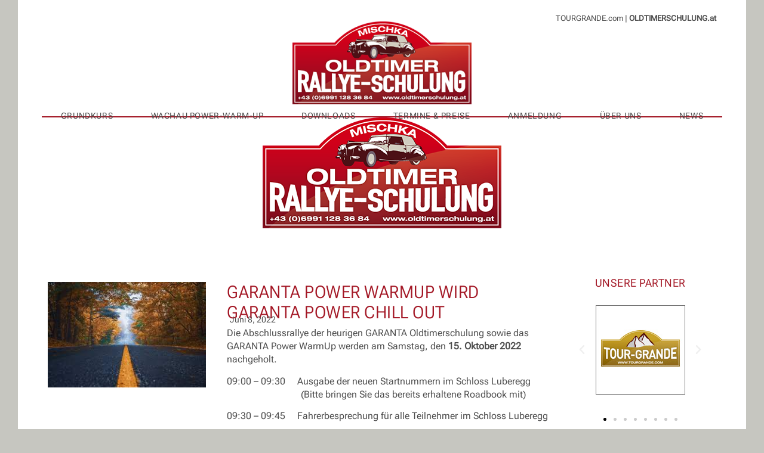

--- FILE ---
content_type: text/html; charset=UTF-8
request_url: https://www.oldtimerschulung.at/2022/06/08/garanta-power-warmup-wird-garanta-power-chill-out/
body_size: 54446
content:
<!doctype html>
<html lang="de">
<head>
	<meta charset="UTF-8">
	<meta name="viewport" content="width=device-width, initial-scale=1">
	<link rel="profile" href="https://gmpg.org/xfn/11">
	<title>GARANTA Power WarmUp wird GARANTA Power Chill Out &#8211; Oldtimerrallye Schulung</title>
<meta name='robots' content='max-image-preview:large' />
	<style>img:is([sizes="auto" i], [sizes^="auto," i]) { contain-intrinsic-size: 3000px 1500px }</style>
	<link rel="alternate" type="application/rss+xml" title="Oldtimerrallye Schulung &raquo; Feed" href="https://www.oldtimerschulung.at/feed/" />
<link rel="alternate" type="application/rss+xml" title="Oldtimerrallye Schulung &raquo; Kommentar-Feed" href="https://www.oldtimerschulung.at/comments/feed/" />
<script>
window._wpemojiSettings = {"baseUrl":"https:\/\/s.w.org\/images\/core\/emoji\/15.0.3\/72x72\/","ext":".png","svgUrl":"https:\/\/s.w.org\/images\/core\/emoji\/15.0.3\/svg\/","svgExt":".svg","source":{"concatemoji":"https:\/\/www.oldtimerschulung.at\/wp-includes\/js\/wp-emoji-release.min.js?ver=6.7.4"}};
/*! This file is auto-generated */
!function(i,n){var o,s,e;function c(e){try{var t={supportTests:e,timestamp:(new Date).valueOf()};sessionStorage.setItem(o,JSON.stringify(t))}catch(e){}}function p(e,t,n){e.clearRect(0,0,e.canvas.width,e.canvas.height),e.fillText(t,0,0);var t=new Uint32Array(e.getImageData(0,0,e.canvas.width,e.canvas.height).data),r=(e.clearRect(0,0,e.canvas.width,e.canvas.height),e.fillText(n,0,0),new Uint32Array(e.getImageData(0,0,e.canvas.width,e.canvas.height).data));return t.every(function(e,t){return e===r[t]})}function u(e,t,n){switch(t){case"flag":return n(e,"\ud83c\udff3\ufe0f\u200d\u26a7\ufe0f","\ud83c\udff3\ufe0f\u200b\u26a7\ufe0f")?!1:!n(e,"\ud83c\uddfa\ud83c\uddf3","\ud83c\uddfa\u200b\ud83c\uddf3")&&!n(e,"\ud83c\udff4\udb40\udc67\udb40\udc62\udb40\udc65\udb40\udc6e\udb40\udc67\udb40\udc7f","\ud83c\udff4\u200b\udb40\udc67\u200b\udb40\udc62\u200b\udb40\udc65\u200b\udb40\udc6e\u200b\udb40\udc67\u200b\udb40\udc7f");case"emoji":return!n(e,"\ud83d\udc26\u200d\u2b1b","\ud83d\udc26\u200b\u2b1b")}return!1}function f(e,t,n){var r="undefined"!=typeof WorkerGlobalScope&&self instanceof WorkerGlobalScope?new OffscreenCanvas(300,150):i.createElement("canvas"),a=r.getContext("2d",{willReadFrequently:!0}),o=(a.textBaseline="top",a.font="600 32px Arial",{});return e.forEach(function(e){o[e]=t(a,e,n)}),o}function t(e){var t=i.createElement("script");t.src=e,t.defer=!0,i.head.appendChild(t)}"undefined"!=typeof Promise&&(o="wpEmojiSettingsSupports",s=["flag","emoji"],n.supports={everything:!0,everythingExceptFlag:!0},e=new Promise(function(e){i.addEventListener("DOMContentLoaded",e,{once:!0})}),new Promise(function(t){var n=function(){try{var e=JSON.parse(sessionStorage.getItem(o));if("object"==typeof e&&"number"==typeof e.timestamp&&(new Date).valueOf()<e.timestamp+604800&&"object"==typeof e.supportTests)return e.supportTests}catch(e){}return null}();if(!n){if("undefined"!=typeof Worker&&"undefined"!=typeof OffscreenCanvas&&"undefined"!=typeof URL&&URL.createObjectURL&&"undefined"!=typeof Blob)try{var e="postMessage("+f.toString()+"("+[JSON.stringify(s),u.toString(),p.toString()].join(",")+"));",r=new Blob([e],{type:"text/javascript"}),a=new Worker(URL.createObjectURL(r),{name:"wpTestEmojiSupports"});return void(a.onmessage=function(e){c(n=e.data),a.terminate(),t(n)})}catch(e){}c(n=f(s,u,p))}t(n)}).then(function(e){for(var t in e)n.supports[t]=e[t],n.supports.everything=n.supports.everything&&n.supports[t],"flag"!==t&&(n.supports.everythingExceptFlag=n.supports.everythingExceptFlag&&n.supports[t]);n.supports.everythingExceptFlag=n.supports.everythingExceptFlag&&!n.supports.flag,n.DOMReady=!1,n.readyCallback=function(){n.DOMReady=!0}}).then(function(){return e}).then(function(){var e;n.supports.everything||(n.readyCallback(),(e=n.source||{}).concatemoji?t(e.concatemoji):e.wpemoji&&e.twemoji&&(t(e.twemoji),t(e.wpemoji)))}))}((window,document),window._wpemojiSettings);
</script>
<style id='wp-emoji-styles-inline-css'>

	img.wp-smiley, img.emoji {
		display: inline !important;
		border: none !important;
		box-shadow: none !important;
		height: 1em !important;
		width: 1em !important;
		margin: 0 0.07em !important;
		vertical-align: -0.1em !important;
		background: none !important;
		padding: 0 !important;
	}
</style>
<link rel='stylesheet' id='wp-block-library-css' href='https://www.oldtimerschulung.at/wp-includes/css/dist/block-library/style.min.css?ver=6.7.4' media='all' />
<style id='global-styles-inline-css'>
:root{--wp--preset--aspect-ratio--square: 1;--wp--preset--aspect-ratio--4-3: 4/3;--wp--preset--aspect-ratio--3-4: 3/4;--wp--preset--aspect-ratio--3-2: 3/2;--wp--preset--aspect-ratio--2-3: 2/3;--wp--preset--aspect-ratio--16-9: 16/9;--wp--preset--aspect-ratio--9-16: 9/16;--wp--preset--color--black: #000000;--wp--preset--color--cyan-bluish-gray: #abb8c3;--wp--preset--color--white: #ffffff;--wp--preset--color--pale-pink: #f78da7;--wp--preset--color--vivid-red: #cf2e2e;--wp--preset--color--luminous-vivid-orange: #ff6900;--wp--preset--color--luminous-vivid-amber: #fcb900;--wp--preset--color--light-green-cyan: #7bdcb5;--wp--preset--color--vivid-green-cyan: #00d084;--wp--preset--color--pale-cyan-blue: #8ed1fc;--wp--preset--color--vivid-cyan-blue: #0693e3;--wp--preset--color--vivid-purple: #9b51e0;--wp--preset--gradient--vivid-cyan-blue-to-vivid-purple: linear-gradient(135deg,rgba(6,147,227,1) 0%,rgb(155,81,224) 100%);--wp--preset--gradient--light-green-cyan-to-vivid-green-cyan: linear-gradient(135deg,rgb(122,220,180) 0%,rgb(0,208,130) 100%);--wp--preset--gradient--luminous-vivid-amber-to-luminous-vivid-orange: linear-gradient(135deg,rgba(252,185,0,1) 0%,rgba(255,105,0,1) 100%);--wp--preset--gradient--luminous-vivid-orange-to-vivid-red: linear-gradient(135deg,rgba(255,105,0,1) 0%,rgb(207,46,46) 100%);--wp--preset--gradient--very-light-gray-to-cyan-bluish-gray: linear-gradient(135deg,rgb(238,238,238) 0%,rgb(169,184,195) 100%);--wp--preset--gradient--cool-to-warm-spectrum: linear-gradient(135deg,rgb(74,234,220) 0%,rgb(151,120,209) 20%,rgb(207,42,186) 40%,rgb(238,44,130) 60%,rgb(251,105,98) 80%,rgb(254,248,76) 100%);--wp--preset--gradient--blush-light-purple: linear-gradient(135deg,rgb(255,206,236) 0%,rgb(152,150,240) 100%);--wp--preset--gradient--blush-bordeaux: linear-gradient(135deg,rgb(254,205,165) 0%,rgb(254,45,45) 50%,rgb(107,0,62) 100%);--wp--preset--gradient--luminous-dusk: linear-gradient(135deg,rgb(255,203,112) 0%,rgb(199,81,192) 50%,rgb(65,88,208) 100%);--wp--preset--gradient--pale-ocean: linear-gradient(135deg,rgb(255,245,203) 0%,rgb(182,227,212) 50%,rgb(51,167,181) 100%);--wp--preset--gradient--electric-grass: linear-gradient(135deg,rgb(202,248,128) 0%,rgb(113,206,126) 100%);--wp--preset--gradient--midnight: linear-gradient(135deg,rgb(2,3,129) 0%,rgb(40,116,252) 100%);--wp--preset--font-size--small: 13px;--wp--preset--font-size--medium: 20px;--wp--preset--font-size--large: 36px;--wp--preset--font-size--x-large: 42px;--wp--preset--spacing--20: 0.44rem;--wp--preset--spacing--30: 0.67rem;--wp--preset--spacing--40: 1rem;--wp--preset--spacing--50: 1.5rem;--wp--preset--spacing--60: 2.25rem;--wp--preset--spacing--70: 3.38rem;--wp--preset--spacing--80: 5.06rem;--wp--preset--shadow--natural: 6px 6px 9px rgba(0, 0, 0, 0.2);--wp--preset--shadow--deep: 12px 12px 50px rgba(0, 0, 0, 0.4);--wp--preset--shadow--sharp: 6px 6px 0px rgba(0, 0, 0, 0.2);--wp--preset--shadow--outlined: 6px 6px 0px -3px rgba(255, 255, 255, 1), 6px 6px rgba(0, 0, 0, 1);--wp--preset--shadow--crisp: 6px 6px 0px rgba(0, 0, 0, 1);}:root { --wp--style--global--content-size: 800px;--wp--style--global--wide-size: 1200px; }:where(body) { margin: 0; }.wp-site-blocks > .alignleft { float: left; margin-right: 2em; }.wp-site-blocks > .alignright { float: right; margin-left: 2em; }.wp-site-blocks > .aligncenter { justify-content: center; margin-left: auto; margin-right: auto; }:where(.wp-site-blocks) > * { margin-block-start: 24px; margin-block-end: 0; }:where(.wp-site-blocks) > :first-child { margin-block-start: 0; }:where(.wp-site-blocks) > :last-child { margin-block-end: 0; }:root { --wp--style--block-gap: 24px; }:root :where(.is-layout-flow) > :first-child{margin-block-start: 0;}:root :where(.is-layout-flow) > :last-child{margin-block-end: 0;}:root :where(.is-layout-flow) > *{margin-block-start: 24px;margin-block-end: 0;}:root :where(.is-layout-constrained) > :first-child{margin-block-start: 0;}:root :where(.is-layout-constrained) > :last-child{margin-block-end: 0;}:root :where(.is-layout-constrained) > *{margin-block-start: 24px;margin-block-end: 0;}:root :where(.is-layout-flex){gap: 24px;}:root :where(.is-layout-grid){gap: 24px;}.is-layout-flow > .alignleft{float: left;margin-inline-start: 0;margin-inline-end: 2em;}.is-layout-flow > .alignright{float: right;margin-inline-start: 2em;margin-inline-end: 0;}.is-layout-flow > .aligncenter{margin-left: auto !important;margin-right: auto !important;}.is-layout-constrained > .alignleft{float: left;margin-inline-start: 0;margin-inline-end: 2em;}.is-layout-constrained > .alignright{float: right;margin-inline-start: 2em;margin-inline-end: 0;}.is-layout-constrained > .aligncenter{margin-left: auto !important;margin-right: auto !important;}.is-layout-constrained > :where(:not(.alignleft):not(.alignright):not(.alignfull)){max-width: var(--wp--style--global--content-size);margin-left: auto !important;margin-right: auto !important;}.is-layout-constrained > .alignwide{max-width: var(--wp--style--global--wide-size);}body .is-layout-flex{display: flex;}.is-layout-flex{flex-wrap: wrap;align-items: center;}.is-layout-flex > :is(*, div){margin: 0;}body .is-layout-grid{display: grid;}.is-layout-grid > :is(*, div){margin: 0;}body{padding-top: 0px;padding-right: 0px;padding-bottom: 0px;padding-left: 0px;}a:where(:not(.wp-element-button)){text-decoration: underline;}:root :where(.wp-element-button, .wp-block-button__link){background-color: #32373c;border-width: 0;color: #fff;font-family: inherit;font-size: inherit;line-height: inherit;padding: calc(0.667em + 2px) calc(1.333em + 2px);text-decoration: none;}.has-black-color{color: var(--wp--preset--color--black) !important;}.has-cyan-bluish-gray-color{color: var(--wp--preset--color--cyan-bluish-gray) !important;}.has-white-color{color: var(--wp--preset--color--white) !important;}.has-pale-pink-color{color: var(--wp--preset--color--pale-pink) !important;}.has-vivid-red-color{color: var(--wp--preset--color--vivid-red) !important;}.has-luminous-vivid-orange-color{color: var(--wp--preset--color--luminous-vivid-orange) !important;}.has-luminous-vivid-amber-color{color: var(--wp--preset--color--luminous-vivid-amber) !important;}.has-light-green-cyan-color{color: var(--wp--preset--color--light-green-cyan) !important;}.has-vivid-green-cyan-color{color: var(--wp--preset--color--vivid-green-cyan) !important;}.has-pale-cyan-blue-color{color: var(--wp--preset--color--pale-cyan-blue) !important;}.has-vivid-cyan-blue-color{color: var(--wp--preset--color--vivid-cyan-blue) !important;}.has-vivid-purple-color{color: var(--wp--preset--color--vivid-purple) !important;}.has-black-background-color{background-color: var(--wp--preset--color--black) !important;}.has-cyan-bluish-gray-background-color{background-color: var(--wp--preset--color--cyan-bluish-gray) !important;}.has-white-background-color{background-color: var(--wp--preset--color--white) !important;}.has-pale-pink-background-color{background-color: var(--wp--preset--color--pale-pink) !important;}.has-vivid-red-background-color{background-color: var(--wp--preset--color--vivid-red) !important;}.has-luminous-vivid-orange-background-color{background-color: var(--wp--preset--color--luminous-vivid-orange) !important;}.has-luminous-vivid-amber-background-color{background-color: var(--wp--preset--color--luminous-vivid-amber) !important;}.has-light-green-cyan-background-color{background-color: var(--wp--preset--color--light-green-cyan) !important;}.has-vivid-green-cyan-background-color{background-color: var(--wp--preset--color--vivid-green-cyan) !important;}.has-pale-cyan-blue-background-color{background-color: var(--wp--preset--color--pale-cyan-blue) !important;}.has-vivid-cyan-blue-background-color{background-color: var(--wp--preset--color--vivid-cyan-blue) !important;}.has-vivid-purple-background-color{background-color: var(--wp--preset--color--vivid-purple) !important;}.has-black-border-color{border-color: var(--wp--preset--color--black) !important;}.has-cyan-bluish-gray-border-color{border-color: var(--wp--preset--color--cyan-bluish-gray) !important;}.has-white-border-color{border-color: var(--wp--preset--color--white) !important;}.has-pale-pink-border-color{border-color: var(--wp--preset--color--pale-pink) !important;}.has-vivid-red-border-color{border-color: var(--wp--preset--color--vivid-red) !important;}.has-luminous-vivid-orange-border-color{border-color: var(--wp--preset--color--luminous-vivid-orange) !important;}.has-luminous-vivid-amber-border-color{border-color: var(--wp--preset--color--luminous-vivid-amber) !important;}.has-light-green-cyan-border-color{border-color: var(--wp--preset--color--light-green-cyan) !important;}.has-vivid-green-cyan-border-color{border-color: var(--wp--preset--color--vivid-green-cyan) !important;}.has-pale-cyan-blue-border-color{border-color: var(--wp--preset--color--pale-cyan-blue) !important;}.has-vivid-cyan-blue-border-color{border-color: var(--wp--preset--color--vivid-cyan-blue) !important;}.has-vivid-purple-border-color{border-color: var(--wp--preset--color--vivid-purple) !important;}.has-vivid-cyan-blue-to-vivid-purple-gradient-background{background: var(--wp--preset--gradient--vivid-cyan-blue-to-vivid-purple) !important;}.has-light-green-cyan-to-vivid-green-cyan-gradient-background{background: var(--wp--preset--gradient--light-green-cyan-to-vivid-green-cyan) !important;}.has-luminous-vivid-amber-to-luminous-vivid-orange-gradient-background{background: var(--wp--preset--gradient--luminous-vivid-amber-to-luminous-vivid-orange) !important;}.has-luminous-vivid-orange-to-vivid-red-gradient-background{background: var(--wp--preset--gradient--luminous-vivid-orange-to-vivid-red) !important;}.has-very-light-gray-to-cyan-bluish-gray-gradient-background{background: var(--wp--preset--gradient--very-light-gray-to-cyan-bluish-gray) !important;}.has-cool-to-warm-spectrum-gradient-background{background: var(--wp--preset--gradient--cool-to-warm-spectrum) !important;}.has-blush-light-purple-gradient-background{background: var(--wp--preset--gradient--blush-light-purple) !important;}.has-blush-bordeaux-gradient-background{background: var(--wp--preset--gradient--blush-bordeaux) !important;}.has-luminous-dusk-gradient-background{background: var(--wp--preset--gradient--luminous-dusk) !important;}.has-pale-ocean-gradient-background{background: var(--wp--preset--gradient--pale-ocean) !important;}.has-electric-grass-gradient-background{background: var(--wp--preset--gradient--electric-grass) !important;}.has-midnight-gradient-background{background: var(--wp--preset--gradient--midnight) !important;}.has-small-font-size{font-size: var(--wp--preset--font-size--small) !important;}.has-medium-font-size{font-size: var(--wp--preset--font-size--medium) !important;}.has-large-font-size{font-size: var(--wp--preset--font-size--large) !important;}.has-x-large-font-size{font-size: var(--wp--preset--font-size--x-large) !important;}
:root :where(.wp-block-pullquote){font-size: 1.5em;line-height: 1.6;}
</style>
<link rel='stylesheet' id='hello-elementor-css' href='https://www.oldtimerschulung.at/wp-content/themes/hello-elementor/style.min.css?ver=3.3.0' media='all' />
<link rel='stylesheet' id='hello-elementor-theme-style-css' href='https://www.oldtimerschulung.at/wp-content/themes/hello-elementor/theme.min.css?ver=3.3.0' media='all' />
<link rel='stylesheet' id='hello-elementor-header-footer-css' href='https://www.oldtimerschulung.at/wp-content/themes/hello-elementor/header-footer.min.css?ver=3.3.0' media='all' />
<link rel='stylesheet' id='elementor-frontend-css' href='https://www.oldtimerschulung.at/wp-content/uploads/elementor/css/custom-frontend.min.css?ver=1739803788' media='all' />
<link rel='stylesheet' id='elementor-post-5-css' href='https://www.oldtimerschulung.at/wp-content/uploads/elementor/css/post-5.css?ver=1739803788' media='all' />
<link rel='stylesheet' id='widget-text-editor-css' href='https://www.oldtimerschulung.at/wp-content/plugins/elementor/assets/css/widget-text-editor.min.css?ver=3.27.5' media='all' />
<link rel='stylesheet' id='widget-image-css' href='https://www.oldtimerschulung.at/wp-content/plugins/elementor/assets/css/widget-image.min.css?ver=3.27.5' media='all' />
<link rel='stylesheet' id='widget-nav-menu-css' href='https://www.oldtimerschulung.at/wp-content/uploads/elementor/css/custom-pro-widget-nav-menu.min.css?ver=1739803788' media='all' />
<link rel='stylesheet' id='widget-divider-css' href='https://www.oldtimerschulung.at/wp-content/plugins/elementor/assets/css/widget-divider.min.css?ver=3.27.5' media='all' />
<link rel='stylesheet' id='widget-heading-css' href='https://www.oldtimerschulung.at/wp-content/plugins/elementor/assets/css/widget-heading.min.css?ver=3.27.5' media='all' />
<link rel='stylesheet' id='widget-form-css' href='https://www.oldtimerschulung.at/wp-content/plugins/elementor-pro/assets/css/widget-form.min.css?ver=3.27.4' media='all' />
<link rel='stylesheet' id='widget-post-info-css' href='https://www.oldtimerschulung.at/wp-content/plugins/elementor-pro/assets/css/widget-post-info.min.css?ver=3.27.4' media='all' />
<link rel='stylesheet' id='widget-icon-list-css' href='https://www.oldtimerschulung.at/wp-content/uploads/elementor/css/custom-widget-icon-list.min.css?ver=1739803788' media='all' />
<link rel='stylesheet' id='elementor-icons-shared-0-css' href='https://www.oldtimerschulung.at/wp-content/plugins/elementor/assets/lib/font-awesome/css/fontawesome.min.css?ver=5.15.3' media='all' />
<link rel='stylesheet' id='elementor-icons-fa-regular-css' href='https://www.oldtimerschulung.at/wp-content/plugins/elementor/assets/lib/font-awesome/css/regular.min.css?ver=5.15.3' media='all' />
<link rel='stylesheet' id='elementor-icons-fa-solid-css' href='https://www.oldtimerschulung.at/wp-content/plugins/elementor/assets/lib/font-awesome/css/solid.min.css?ver=5.15.3' media='all' />
<link rel='stylesheet' id='swiper-css' href='https://www.oldtimerschulung.at/wp-content/plugins/elementor/assets/lib/swiper/v8/css/swiper.min.css?ver=8.4.5' media='all' />
<link rel='stylesheet' id='e-swiper-css' href='https://www.oldtimerschulung.at/wp-content/plugins/elementor/assets/css/conditionals/e-swiper.min.css?ver=3.27.5' media='all' />
<link rel='stylesheet' id='widget-media-carousel-css' href='https://www.oldtimerschulung.at/wp-content/plugins/elementor-pro/assets/css/widget-media-carousel.min.css?ver=3.27.4' media='all' />
<link rel='stylesheet' id='widget-carousel-module-base-css' href='https://www.oldtimerschulung.at/wp-content/plugins/elementor-pro/assets/css/widget-carousel-module-base.min.css?ver=3.27.4' media='all' />
<link rel='stylesheet' id='elementor-icons-css' href='https://www.oldtimerschulung.at/wp-content/plugins/elementor/assets/lib/eicons/css/elementor-icons.min.css?ver=5.35.0' media='all' />
<link rel='stylesheet' id='elementor-post-24-css' href='https://www.oldtimerschulung.at/wp-content/uploads/elementor/css/post-24.css?ver=1744825167' media='all' />
<link rel='stylesheet' id='elementor-post-39-css' href='https://www.oldtimerschulung.at/wp-content/uploads/elementor/css/post-39.css?ver=1739803788' media='all' />
<link rel='stylesheet' id='elementor-post-215-css' href='https://www.oldtimerschulung.at/wp-content/uploads/elementor/css/post-215.css?ver=1739807443' media='all' />
<script src="https://www.oldtimerschulung.at/wp-includes/js/jquery/jquery.min.js?ver=3.7.1" id="jquery-core-js"></script>
<script src="https://www.oldtimerschulung.at/wp-includes/js/jquery/jquery-migrate.min.js?ver=3.4.1" id="jquery-migrate-js"></script>
<link rel="https://api.w.org/" href="https://www.oldtimerschulung.at/wp-json/" /><link rel="alternate" title="JSON" type="application/json" href="https://www.oldtimerschulung.at/wp-json/wp/v2/posts/498" /><link rel="EditURI" type="application/rsd+xml" title="RSD" href="https://www.oldtimerschulung.at/xmlrpc.php?rsd" />
<meta name="generator" content="WordPress 6.7.4" />
<link rel="canonical" href="https://www.oldtimerschulung.at/2022/06/08/garanta-power-warmup-wird-garanta-power-chill-out/" />
<link rel='shortlink' href='https://www.oldtimerschulung.at/?p=498' />
<link rel="alternate" title="oEmbed (JSON)" type="application/json+oembed" href="https://www.oldtimerschulung.at/wp-json/oembed/1.0/embed?url=https%3A%2F%2Fwww.oldtimerschulung.at%2F2022%2F06%2F08%2Fgaranta-power-warmup-wird-garanta-power-chill-out%2F" />
<link rel="alternate" title="oEmbed (XML)" type="text/xml+oembed" href="https://www.oldtimerschulung.at/wp-json/oembed/1.0/embed?url=https%3A%2F%2Fwww.oldtimerschulung.at%2F2022%2F06%2F08%2Fgaranta-power-warmup-wird-garanta-power-chill-out%2F&#038;format=xml" />
<meta name="generator" content="Elementor 3.27.5; features: additional_custom_breakpoints; settings: css_print_method-external, google_font-enabled, font_display-auto">
			<style>
				.e-con.e-parent:nth-of-type(n+4):not(.e-lazyloaded):not(.e-no-lazyload),
				.e-con.e-parent:nth-of-type(n+4):not(.e-lazyloaded):not(.e-no-lazyload) * {
					background-image: none !important;
				}
				@media screen and (max-height: 1024px) {
					.e-con.e-parent:nth-of-type(n+3):not(.e-lazyloaded):not(.e-no-lazyload),
					.e-con.e-parent:nth-of-type(n+3):not(.e-lazyloaded):not(.e-no-lazyload) * {
						background-image: none !important;
					}
				}
				@media screen and (max-height: 640px) {
					.e-con.e-parent:nth-of-type(n+2):not(.e-lazyloaded):not(.e-no-lazyload),
					.e-con.e-parent:nth-of-type(n+2):not(.e-lazyloaded):not(.e-no-lazyload) * {
						background-image: none !important;
					}
				}
			</style>
						<meta name="theme-color" content="#FFFFFF">
			<link rel="icon" href="https://www.oldtimerschulung.at/wp-content/uploads/2022/06/cropped-os_favicon_512x512-32x32.jpg" sizes="32x32" />
<link rel="icon" href="https://www.oldtimerschulung.at/wp-content/uploads/2022/06/cropped-os_favicon_512x512-192x192.jpg" sizes="192x192" />
<link rel="apple-touch-icon" href="https://www.oldtimerschulung.at/wp-content/uploads/2022/06/cropped-os_favicon_512x512-180x180.jpg" />
<meta name="msapplication-TileImage" content="https://www.oldtimerschulung.at/wp-content/uploads/2022/06/cropped-os_favicon_512x512-270x270.jpg" />
</head>
<body class="post-template-default single single-post postid-498 single-format-standard wp-custom-logo wp-embed-responsive theme-default elementor-default elementor-kit-5 elementor-page-215">


<a class="skip-link screen-reader-text" href="#content">Zum Inhalt wechseln</a>

		<div data-elementor-type="header" data-elementor-id="24" class="elementor elementor-24 elementor-location-header" data-elementor-post-type="elementor_library">
			<div class="elementor-element elementor-element-75c24c7 e-flex e-con-boxed e-con e-parent" data-id="75c24c7" data-element_type="container">
					<div class="e-con-inner">
				<div class="elementor-element elementor-element-361c030 elementor-widget elementor-widget-text-editor" data-id="361c030" data-element_type="widget" data-widget_type="text-editor.default">
				<div class="elementor-widget-container">
									<p><a style="color: #4d4d4d;" href="https://www.tourgrande.com/" target="_blank" rel="noopener">TOURGRANDE.com</a> | <strong>OLDTIMERSCHULUNG.at</strong></p>								</div>
				</div>
				<div class="elementor-element elementor-element-14b79ff elementor-widget elementor-widget-theme-site-logo elementor-widget-image" data-id="14b79ff" data-element_type="widget" data-widget_type="theme-site-logo.default">
				<div class="elementor-widget-container">
											<a href="https://www.oldtimerschulung.at">
			<img src="https://www.oldtimerschulung.at/wp-content/uploads/elementor/thumbs/logo_oldtimerschulung-pnec1jbv5e6i0t21xxx0q5d0tnpssewct6eltbtzla.png" title="logo_oldtimerschulung" alt="logo_oldtimerschulung" loading="lazy" />				</a>
											</div>
				</div>
				<div class="elementor-element elementor-element-60e83bf elementor-nav-menu__align-justify elementor-nav-menu--dropdown-mobile_extra elementor-nav-menu__text-align-center elementor-nav-menu--stretch elementor-nav-menu--toggle elementor-nav-menu--burger elementor-widget elementor-widget-nav-menu" data-id="60e83bf" data-element_type="widget" data-settings="{&quot;submenu_icon&quot;:{&quot;value&quot;:&quot;&lt;i class=\&quot;\&quot;&gt;&lt;\/i&gt;&quot;,&quot;library&quot;:&quot;&quot;},&quot;full_width&quot;:&quot;stretch&quot;,&quot;layout&quot;:&quot;horizontal&quot;,&quot;toggle&quot;:&quot;burger&quot;}" data-widget_type="nav-menu.default">
				<div class="elementor-widget-container">
								<nav aria-label="Menü" class="elementor-nav-menu--main elementor-nav-menu__container elementor-nav-menu--layout-horizontal e--pointer-none">
				<ul id="menu-1-60e83bf" class="elementor-nav-menu"><li class="menu-item menu-item-type-post_type menu-item-object-page menu-item-234"><a href="https://www.oldtimerschulung.at/grundkurs/" class="elementor-item">Grundkurs</a></li>
<li class="menu-item menu-item-type-post_type menu-item-object-page menu-item-385"><a href="https://www.oldtimerschulung.at/garanta-power-warm-up/" class="elementor-item">Wachau Power-Warm-Up</a></li>
<li class="menu-item menu-item-type-post_type menu-item-object-page menu-item-388"><a href="https://www.oldtimerschulung.at/indian-summer-challange/" class="elementor-item">Downloads</a></li>
<li class="menu-item menu-item-type-post_type menu-item-object-page menu-item-397"><a href="https://www.oldtimerschulung.at/termine-preise/" class="elementor-item">Termine &#038; Preise</a></li>
<li class="menu-item menu-item-type-post_type menu-item-object-page menu-item-396"><a href="https://www.oldtimerschulung.at/anmeldung/" class="elementor-item">Anmeldung</a></li>
<li class="menu-item menu-item-type-post_type menu-item-object-page menu-item-395"><a href="https://www.oldtimerschulung.at/ueber-uns/" class="elementor-item">Über uns</a></li>
<li class="menu-item menu-item-type-post_type menu-item-object-page current_page_parent menu-item-244"><a href="https://www.oldtimerschulung.at/news/" class="elementor-item">News</a></li>
</ul>			</nav>
					<div class="elementor-menu-toggle" role="button" tabindex="0" aria-label="Menü Umschalter" aria-expanded="false">
			<i aria-hidden="true" role="presentation" class="elementor-menu-toggle__icon--open eicon-menu-bar"></i><i aria-hidden="true" role="presentation" class="elementor-menu-toggle__icon--close eicon-close"></i>		</div>
					<nav class="elementor-nav-menu--dropdown elementor-nav-menu__container" aria-hidden="true">
				<ul id="menu-2-60e83bf" class="elementor-nav-menu"><li class="menu-item menu-item-type-post_type menu-item-object-page menu-item-234"><a href="https://www.oldtimerschulung.at/grundkurs/" class="elementor-item" tabindex="-1">Grundkurs</a></li>
<li class="menu-item menu-item-type-post_type menu-item-object-page menu-item-385"><a href="https://www.oldtimerschulung.at/garanta-power-warm-up/" class="elementor-item" tabindex="-1">Wachau Power-Warm-Up</a></li>
<li class="menu-item menu-item-type-post_type menu-item-object-page menu-item-388"><a href="https://www.oldtimerschulung.at/indian-summer-challange/" class="elementor-item" tabindex="-1">Downloads</a></li>
<li class="menu-item menu-item-type-post_type menu-item-object-page menu-item-397"><a href="https://www.oldtimerschulung.at/termine-preise/" class="elementor-item" tabindex="-1">Termine &#038; Preise</a></li>
<li class="menu-item menu-item-type-post_type menu-item-object-page menu-item-396"><a href="https://www.oldtimerschulung.at/anmeldung/" class="elementor-item" tabindex="-1">Anmeldung</a></li>
<li class="menu-item menu-item-type-post_type menu-item-object-page menu-item-395"><a href="https://www.oldtimerschulung.at/ueber-uns/" class="elementor-item" tabindex="-1">Über uns</a></li>
<li class="menu-item menu-item-type-post_type menu-item-object-page current_page_parent menu-item-244"><a href="https://www.oldtimerschulung.at/news/" class="elementor-item" tabindex="-1">News</a></li>
</ul>			</nav>
						</div>
				</div>
				<div class="elementor-element elementor-element-3d4e882 elementor-widget-divider--view-line elementor-widget elementor-widget-divider" data-id="3d4e882" data-element_type="widget" data-widget_type="divider.default">
				<div class="elementor-widget-container">
							<div class="elementor-divider">
			<span class="elementor-divider-separator">
						</span>
		</div>
						</div>
				</div>
					</div>
				</div>
		<div class="elementor-element elementor-element-c1b0d87 e-flex e-con-boxed e-con e-parent" data-id="c1b0d87" data-element_type="container">
					<div class="e-con-inner">
				<div class="elementor-element elementor-element-26dc944 elementor-widget elementor-widget-theme-site-logo elementor-widget-image" data-id="26dc944" data-element_type="widget" data-widget_type="theme-site-logo.default">
				<div class="elementor-widget-container">
											<a href="https://www.oldtimerschulung.at">
			<img fetchpriority="high" width="400" height="186" src="https://www.oldtimerschulung.at/wp-content/uploads/2022/04/logo_oldtimerschulung.png" class="attachment-full size-full wp-image-443" alt="" srcset="https://www.oldtimerschulung.at/wp-content/uploads/2022/04/logo_oldtimerschulung.png 400w, https://www.oldtimerschulung.at/wp-content/uploads/2022/04/logo_oldtimerschulung-300x140.png 300w" sizes="(max-width: 400px) 100vw, 400px" />				</a>
											</div>
				</div>
					</div>
				</div>
				</div>
				<div data-elementor-type="single-post" data-elementor-id="215" class="elementor elementor-215 elementor-location-single post-498 post type-post status-publish format-standard has-post-thumbnail hentry category-allgemein" data-elementor-post-type="elementor_library">
			<div class="elementor-element elementor-element-c464a8d e-flex e-con-boxed e-con e-parent" data-id="c464a8d" data-element_type="container">
					<div class="e-con-inner">
		<div class="elementor-element elementor-element-fc677b5 e-con-full e-flex e-con e-parent" data-id="fc677b5" data-element_type="container">
				<div class="elementor-element elementor-element-e4b3392 elementor-widget elementor-widget-theme-post-featured-image elementor-widget-image" data-id="e4b3392" data-element_type="widget" data-widget_type="theme-post-featured-image.default">
				<div class="elementor-widget-container">
																<a href="https://www.oldtimerschulung.at/wp-content/uploads/2022/06/Herbstbild.jpg" data-elementor-open-lightbox="yes" data-elementor-lightbox-title="Herbstbild" data-e-action-hash="#elementor-action%3Aaction%3Dlightbox%26settings%3DeyJpZCI6NDk5LCJ1cmwiOiJodHRwczpcL1wvd3d3Lm9sZHRpbWVyc2NodWx1bmcuYXRcL3dwLWNvbnRlbnRcL3VwbG9hZHNcLzIwMjJcLzA2XC9IZXJic3RiaWxkLmpwZyJ9">
							<img width="275" height="183" src="https://www.oldtimerschulung.at/wp-content/uploads/2022/06/Herbstbild.jpg" class="attachment-medium size-medium wp-image-499" alt="" />								</a>
															</div>
				</div>
				</div>
		<div class="elementor-element elementor-element-3ced1e0 e-con-full e-flex e-con e-parent" data-id="3ced1e0" data-element_type="container">
				<div class="elementor-element elementor-element-6141d2c elementor-widget elementor-widget-theme-post-title elementor-page-title elementor-widget-heading" data-id="6141d2c" data-element_type="widget" data-widget_type="theme-post-title.default">
				<div class="elementor-widget-container">
					<h1 class="elementor-heading-title elementor-size-default">GARANTA Power WarmUp wird GARANTA Power Chill Out</h1>				</div>
				</div>
				<div class="elementor-element elementor-element-1b2ed1e elementor-widget elementor-widget-post-info" data-id="1b2ed1e" data-element_type="widget" data-widget_type="post-info.default">
				<div class="elementor-widget-container">
							<ul class="elementor-inline-items elementor-icon-list-items elementor-post-info">
								<li class="elementor-icon-list-item elementor-repeater-item-712aa14 elementor-inline-item" itemprop="datePublished">
						<a href="https://www.oldtimerschulung.at/2022/06/08/">
											<span class="elementor-icon-list-icon">
								<i aria-hidden="true" class="fas fa-calendar"></i>							</span>
									<span class="elementor-icon-list-text elementor-post-info__item elementor-post-info__item--type-date">
										<time>Juni 8, 2022</time>					</span>
									</a>
				</li>
				</ul>
						</div>
				</div>
				<div class="elementor-element elementor-element-1589966 elementor-widget elementor-widget-theme-post-content" data-id="1589966" data-element_type="widget" data-widget_type="theme-post-content.default">
				<div class="elementor-widget-container">
					
<p>Die Abschlussrallye der heurigen GARANTA Oldtimerschulung sowie das GARANTA Power WarmUp werden am Samstag, den <strong>15. Oktober 2022</strong> nachgeholt.</p>



<p>09:00 – 09:30&nbsp;&nbsp;&nbsp;&nbsp; Ausgabe der neuen Startnummern im Schloss Luberegg<br>&nbsp;&nbsp;&nbsp;&nbsp;&nbsp;&nbsp;&nbsp;&nbsp;&nbsp;&nbsp;&nbsp;&nbsp;&nbsp;&nbsp;&nbsp;&nbsp;&nbsp;&nbsp;&nbsp;&nbsp;&nbsp;&nbsp;&nbsp;&nbsp;&nbsp;&nbsp;&nbsp;&nbsp;&nbsp;&nbsp; (Bitte bringen Sie das bereits erhaltene Roadbook mit)</p>



<p>09:30 – 09:45&nbsp;&nbsp;&nbsp;&nbsp; Fahrerbesprechung für alle Teilnehmer im Schloss Luberegg</p>



<p>10:01                      Start beim Landhotel Wachau</p>



<p>Bereits einbezahlte Nenngelder behalten selbstverständlich ihre Gültigkeit, Nachnennungen sind bis 01. Oktober 2022 möglich:</p>



<ul class="wp-block-list"><li>EUR 290,- GARANTA Schulungsrallye <br>(9 Gleichmäßigkeitsprüfungen und 2 Timingprüfungen)</li><li>EUR 390,- GARANTA Power WarmUp <br>(17 Gleichmäßigkeitsprüfungen und 2 Timingprüfungen)</li></ul>
				</div>
				</div>
				</div>
		<div class="elementor-element elementor-element-07b37b8 e-con-full e-flex e-con e-parent" data-id="07b37b8" data-element_type="container">
				<div class="elementor-element elementor-element-09ede19 elementor-widget elementor-widget-heading" data-id="09ede19" data-element_type="widget" data-widget_type="heading.default">
				<div class="elementor-widget-container">
					<h3 class="elementor-heading-title elementor-size-default">Unsere Partner</h3>				</div>
				</div>
				<div class="elementor-element elementor-element-01833c7 elementor-skin-carousel elementor-arrows-yes elementor-pagination-type-bullets elementor-pagination-position-outside elementor-widget elementor-widget-global elementor-global-410 elementor-widget-media-carousel" data-id="01833c7" data-element_type="widget" data-settings="{&quot;slides_per_view&quot;:&quot;1&quot;,&quot;slides_to_scroll&quot;:&quot;1&quot;,&quot;space_between&quot;:{&quot;unit&quot;:&quot;px&quot;,&quot;size&quot;:&quot;&quot;,&quot;sizes&quot;:[]},&quot;slides_per_view_tablet_extra&quot;:&quot;1&quot;,&quot;slides_per_view_tablet&quot;:&quot;1&quot;,&quot;slides_per_view_mobile_extra&quot;:&quot;1&quot;,&quot;slides_per_view_mobile&quot;:&quot;1&quot;,&quot;slides_to_scroll_tablet_extra&quot;:&quot;1&quot;,&quot;slides_to_scroll_tablet&quot;:&quot;1&quot;,&quot;slides_to_scroll_mobile_extra&quot;:&quot;1&quot;,&quot;slides_to_scroll_mobile&quot;:&quot;1&quot;,&quot;skin&quot;:&quot;carousel&quot;,&quot;effect&quot;:&quot;slide&quot;,&quot;show_arrows&quot;:&quot;yes&quot;,&quot;pagination&quot;:&quot;bullets&quot;,&quot;speed&quot;:500,&quot;autoplay&quot;:&quot;yes&quot;,&quot;autoplay_speed&quot;:5000,&quot;loop&quot;:&quot;yes&quot;,&quot;pause_on_hover&quot;:&quot;yes&quot;,&quot;pause_on_interaction&quot;:&quot;yes&quot;,&quot;space_between_tablet_extra&quot;:{&quot;unit&quot;:&quot;px&quot;,&quot;size&quot;:10,&quot;sizes&quot;:[]},&quot;space_between_tablet&quot;:{&quot;unit&quot;:&quot;px&quot;,&quot;size&quot;:10,&quot;sizes&quot;:[]},&quot;space_between_mobile_extra&quot;:{&quot;unit&quot;:&quot;px&quot;,&quot;size&quot;:10,&quot;sizes&quot;:[]},&quot;space_between_mobile&quot;:{&quot;unit&quot;:&quot;px&quot;,&quot;size&quot;:10,&quot;sizes&quot;:[]}}" data-widget_type="media-carousel.default">
				<div class="elementor-widget-container">
									<div class="elementor-swiper">
					<div class="elementor-main-swiper swiper" role="region" aria-roledescription="carousel" aria-label="Slider">
				<div class="swiper-wrapper">
											<div class="swiper-slide" role="group" aria-roledescription="slide">
							<a href="https://www.tourgrande.com/" target="_blank" rel="nofollow">		<div class="elementor-carousel-image" role="img" aria-label="Tour-Grande" style="background-image: url(&#039;https://www.oldtimerschulung.at/wp-content/uploads/2022/04/partnerlogos_tourgrande.jpg&#039;)">

			
					</div>
		</a>						</div>
											<div class="swiper-slide" role="group" aria-roledescription="slide">
							<a href="https://www.ennstal-classic.at/" target="_blank" rel="nofollow">		<div class="elementor-carousel-image" role="img" aria-label="Ennstal-Classic" style="background-image: url(&#039;https://www.oldtimerschulung.at/wp-content/uploads/2022/04/partnerlogos_ennstal_classic.jpg&#039;)">

			
					</div>
		</a>						</div>
											<div class="swiper-slide" role="group" aria-roledescription="slide">
									<div class="elementor-carousel-image" role="img" aria-label="Team Neger" style="background-image: url(&#039;https://www.oldtimerschulung.at/wp-content/uploads/2022/04/partnerlogos_team_neger.jpg&#039;)">

			
					</div>
								</div>
											<div class="swiper-slide" role="group" aria-roledescription="slide">
							<a href="https://www.barta-pokale.at/" target="_blank" rel="nofollow">		<div class="elementor-carousel-image" role="img" aria-label="barta pokale" style="background-image: url(&#039;https://www.oldtimerschulung.at/wp-content/uploads/2022/04/barta_pokale.jpg&#039;)">

			
					</div>
		</a>						</div>
											<div class="swiper-slide" role="group" aria-roledescription="slide">
							<a href="https://www.vredestein.at/" target="_blank" rel="nofollow">		<div class="elementor-carousel-image" role="img" aria-label="Vredestein" style="background-image: url(&#039;https://www.oldtimerschulung.at/wp-content/uploads/2022/04/partnerlogos_vredestein.jpg&#039;)">

			
					</div>
		</a>						</div>
											<div class="swiper-slide" role="group" aria-roledescription="slide">
							<a href="https://herrenfahrer.com/" target="_blank" rel="nofollow">		<div class="elementor-carousel-image" role="img" aria-label="Herrenfahrer" style="background-image: url(&#039;https://www.oldtimerschulung.at/wp-content/uploads/2022/04/partnerlogos_herrenfahrer.jpg&#039;)">

			
					</div>
		</a>						</div>
											<div class="swiper-slide" role="group" aria-roledescription="slide">
							<a href="https://www.lta-reiseschutz.at/" target="_blank" rel="nofollow">		<div class="elementor-carousel-image" role="img" aria-label="LTA" style="background-image: url(&#039;https://www.oldtimerschulung.at/wp-content/uploads/2022/04/partnerlogos_lta.jpg&#039;)">

			
					</div>
		</a>						</div>
											<div class="swiper-slide" role="group" aria-roledescription="slide">
							<a href="https://oldtimer-veranstaltung.de/" target="_blank" rel="nofollow">		<div class="elementor-carousel-image" role="img" aria-label="Oldtimerveranstaltungen" style="background-image: url(&#039;https://www.oldtimerschulung.at/wp-content/uploads/2022/04/partnerlogos_ovde.jpg&#039;)">

			
					</div>
		</a>						</div>
									</div>
															<div class="elementor-swiper-button elementor-swiper-button-prev" role="button" tabindex="0" aria-label="Voriger">
							<i aria-hidden="true" class="eicon-chevron-left"></i>						</div>
						<div class="elementor-swiper-button elementor-swiper-button-next" role="button" tabindex="0" aria-label="Nächster">
							<i aria-hidden="true" class="eicon-chevron-right"></i>						</div>
																<div class="swiper-pagination"></div>
												</div>
				</div>
								</div>
				</div>
				</div>
					</div>
				</div>
				</div>
				<div data-elementor-type="footer" data-elementor-id="39" class="elementor elementor-39 elementor-location-footer" data-elementor-post-type="elementor_library">
			<div class="elementor-element elementor-element-b6a2403 e-flex e-con-boxed e-con e-parent" data-id="b6a2403" data-element_type="container">
					<div class="e-con-inner">
				<div class="elementor-element elementor-element-29a7043 elementor-widget elementor-widget-heading" data-id="29a7043" data-element_type="widget" data-widget_type="heading.default">
				<div class="elementor-widget-container">
					<h2 class="elementor-heading-title elementor-size-default">Zum Newsletter <strong>anmelden</strong></h2>				</div>
				</div>
					</div>
				</div>
		<div class="elementor-element elementor-element-720d394 e-flex e-con-boxed e-con e-parent" data-id="720d394" data-element_type="container" data-settings="{&quot;background_background&quot;:&quot;classic&quot;}">
					<div class="e-con-inner">
		<div class="elementor-element elementor-element-1fce79b e-flex e-con-boxed e-con e-child" data-id="1fce79b" data-element_type="container" data-settings="{&quot;background_background&quot;:&quot;classic&quot;}">
					<div class="e-con-inner">
				<div class="elementor-element elementor-element-851519e elementor-widget elementor-widget-text-editor" data-id="851519e" data-element_type="widget" data-widget_type="text-editor.default">
				<div class="elementor-widget-container">
									<p>Senden Sie uns Ihre E-Mail Adresse und wir setzen Sie auf unsere Verteilerliste. Im erhaltenen E-Mail können Sie sich jederzeit abmelden.</p>								</div>
				</div>
				<div class="elementor-element elementor-element-93d6786 elementor-widget__width-initial elementor-button-align-stretch elementor-widget elementor-widget-form" data-id="93d6786" data-element_type="widget" data-settings="{&quot;button_width&quot;:&quot;20&quot;,&quot;step_next_label&quot;:&quot;N\u00e4chster&quot;,&quot;step_previous_label&quot;:&quot;Voriger&quot;,&quot;step_type&quot;:&quot;number_text&quot;,&quot;step_icon_shape&quot;:&quot;circle&quot;}" data-widget_type="form.default">
				<div class="elementor-widget-container">
							<form class="elementor-form" method="post" name="newsletter">
			<input type="hidden" name="post_id" value="39"/>
			<input type="hidden" name="form_id" value="93d6786"/>
			<input type="hidden" name="referer_title" value="GARANTA Power WarmUp wird GARANTA Power Chill Out" />

							<input type="hidden" name="queried_id" value="498"/>
			
			<div class="elementor-form-fields-wrapper elementor-labels-">
								<div class="elementor-field-type-email elementor-field-group elementor-column elementor-field-group-email elementor-col-80 elementor-field-required">
												<label for="form-field-email" class="elementor-field-label elementor-screen-only">
								E-Mail							</label>
														<input size="1" type="email" name="form_fields[email]" id="form-field-email" class="elementor-field elementor-size-sm  elementor-field-textual" placeholder="Ihre E-Mail Adresse" required="required">
											</div>
								<div class="elementor-field-group elementor-column elementor-field-type-submit elementor-col-20 e-form__buttons">
					<button class="elementor-button elementor-size-sm" type="submit">
						<span class="elementor-button-content-wrapper">
																						<span class="elementor-button-text">Senden</span>
													</span>
					</button>
				</div>
			</div>
		</form>
						</div>
				</div>
				<div class="elementor-element elementor-element-ef40eb5 elementor-widget-divider--separator-type-pattern elementor-widget-divider--view-line elementor-widget elementor-widget-divider" data-id="ef40eb5" data-element_type="widget" data-widget_type="divider.default">
				<div class="elementor-widget-container">
							<div class="elementor-divider" style="--divider-pattern-url: url(&quot;data:image/svg+xml,%3Csvg xmlns=&#039;http://www.w3.org/2000/svg&#039; preserveAspectRatio=&#039;none&#039; overflow=&#039;visible&#039; height=&#039;100%&#039; viewBox=&#039;0 0 24 24&#039; fill=&#039;black&#039; stroke=&#039;none&#039;%3E%3Cpolygon points=&#039;9.4,2 24,2 14.6,21.6 0,21.6&#039;/%3E%3C/svg%3E&quot;);">
			<span class="elementor-divider-separator">
						</span>
		</div>
						</div>
				</div>
				<div class="elementor-element elementor-element-17f82b7 elementor-widget elementor-widget-text-editor" data-id="17f82b7" data-element_type="widget" data-widget_type="text-editor.default">
				<div class="elementor-widget-container">
									<strong>Evelyn &amp; Gerhard Mischka</strong> | Reischekgasse 7, 1110 Wien | Tel: <a style="color: #a31725;" href="tel:+4369911283684">+43 (0)699 1128 3684</a> | <a style="color: #a31725;" href="&#x6d;&#x61;&#x69;&#x6c;&#116;&#111;&#58;mi&#x73;&#x63;&#x68;&#x6b;&#x61;&#64;&#111;&#108;dt&#x69;&#x6d;&#x65;&#x72;&#x73;&#99;&#104;&#117;lu&#x6e;&#x67;&#x2e;&#x61;&#x74;">&#109;i&#x73;c&#x68;k&#x61;&#64;&#x6f;&#108;&#x64;&#116;i&#x6d;e&#x72;s&#x63;&#104;&#x75;&#108;&#x75;&#110;&#x67;&#46;a&#x74;</a>								</div>
				</div>
					</div>
				</div>
					</div>
				</div>
				</div>
		
			<script>
				const lazyloadRunObserver = () => {
					const lazyloadBackgrounds = document.querySelectorAll( `.e-con.e-parent:not(.e-lazyloaded)` );
					const lazyloadBackgroundObserver = new IntersectionObserver( ( entries ) => {
						entries.forEach( ( entry ) => {
							if ( entry.isIntersecting ) {
								let lazyloadBackground = entry.target;
								if( lazyloadBackground ) {
									lazyloadBackground.classList.add( 'e-lazyloaded' );
								}
								lazyloadBackgroundObserver.unobserve( entry.target );
							}
						});
					}, { rootMargin: '200px 0px 200px 0px' } );
					lazyloadBackgrounds.forEach( ( lazyloadBackground ) => {
						lazyloadBackgroundObserver.observe( lazyloadBackground );
					} );
				};
				const events = [
					'DOMContentLoaded',
					'elementor/lazyload/observe',
				];
				events.forEach( ( event ) => {
					document.addEventListener( event, lazyloadRunObserver );
				} );
			</script>
			<script src="https://www.oldtimerschulung.at/wp-content/themes/hello-elementor/assets/js/hello-frontend.min.js?ver=3.3.0" id="hello-theme-frontend-js"></script>
<script src="https://www.oldtimerschulung.at/wp-content/plugins/elementor-pro/assets/lib/smartmenus/jquery.smartmenus.min.js?ver=1.2.1" id="smartmenus-js"></script>
<script src="https://www.oldtimerschulung.at/wp-content/plugins/elementor/assets/lib/swiper/v8/swiper.min.js?ver=8.4.5" id="swiper-js"></script>
<script id="wpfront-scroll-top-js-extra">
var wpfront_scroll_top_data = {"data":{"css":"#wpfront-scroll-top-container{display:none;position:fixed;cursor:pointer;z-index:9999;opacity:0}#wpfront-scroll-top-container div.text-holder{padding:3px 10px;border-radius:3px;-webkit-border-radius:3px;-webkit-box-shadow:4px 4px 5px 0 rgba(50,50,50,.5);-moz-box-shadow:4px 4px 5px 0 rgba(50,50,50,.5);box-shadow:4px 4px 5px 0 rgba(50,50,50,.5)}#wpfront-scroll-top-container a{outline-style:none;box-shadow:none;text-decoration:none}#wpfront-scroll-top-container {right: 20px;bottom: 20px;}        #wpfront-scroll-top-container img {\n            width: auto;\n            height: auto;\n        }\n        ","html":"<div id=\"wpfront-scroll-top-container\"><img src=\"https:\/\/www.oldtimerschulung.at\/wp-content\/plugins\/wpfront-scroll-top\/images\/icons\/1.png\" alt=\"\" title=\"\" \/><\/div>","data":{"hide_iframe":false,"button_fade_duration":200,"auto_hide":false,"auto_hide_after":2,"scroll_offset":100,"button_opacity":0.8,"button_action":"top","button_action_element_selector":"","button_action_container_selector":"html, body","button_action_element_offset":"0","scroll_duration":400}}};
</script>
<script src="https://www.oldtimerschulung.at/wp-content/plugins/wpfront-scroll-top/js/wpfront-scroll-top.min.js?ver=2.2.10081" id="wpfront-scroll-top-js" async="async" defer="defer"></script>
<script src="https://www.oldtimerschulung.at/wp-content/plugins/elementor-pro/assets/js/webpack-pro.runtime.min.js?ver=3.27.4" id="elementor-pro-webpack-runtime-js"></script>
<script src="https://www.oldtimerschulung.at/wp-content/plugins/elementor/assets/js/webpack.runtime.min.js?ver=3.27.5" id="elementor-webpack-runtime-js"></script>
<script src="https://www.oldtimerschulung.at/wp-content/plugins/elementor/assets/js/frontend-modules.min.js?ver=3.27.5" id="elementor-frontend-modules-js"></script>
<script src="https://www.oldtimerschulung.at/wp-includes/js/dist/hooks.min.js?ver=4d63a3d491d11ffd8ac6" id="wp-hooks-js"></script>
<script src="https://www.oldtimerschulung.at/wp-includes/js/dist/i18n.min.js?ver=5e580eb46a90c2b997e6" id="wp-i18n-js"></script>
<script id="wp-i18n-js-after">
wp.i18n.setLocaleData( { 'text direction\u0004ltr': [ 'ltr' ] } );
</script>
<script id="elementor-pro-frontend-js-before">
var ElementorProFrontendConfig = {"ajaxurl":"https:\/\/www.oldtimerschulung.at\/wp-admin\/admin-ajax.php","nonce":"a13518d9b0","urls":{"assets":"https:\/\/www.oldtimerschulung.at\/wp-content\/plugins\/elementor-pro\/assets\/","rest":"https:\/\/www.oldtimerschulung.at\/wp-json\/"},"settings":{"lazy_load_background_images":true},"popup":{"hasPopUps":false},"shareButtonsNetworks":{"facebook":{"title":"Facebook","has_counter":true},"twitter":{"title":"Twitter"},"linkedin":{"title":"LinkedIn","has_counter":true},"pinterest":{"title":"Pinterest","has_counter":true},"reddit":{"title":"Reddit","has_counter":true},"vk":{"title":"VK","has_counter":true},"odnoklassniki":{"title":"OK","has_counter":true},"tumblr":{"title":"Tumblr"},"digg":{"title":"Digg"},"skype":{"title":"Skype"},"stumbleupon":{"title":"StumbleUpon","has_counter":true},"mix":{"title":"Mix"},"telegram":{"title":"Telegram"},"pocket":{"title":"Pocket","has_counter":true},"xing":{"title":"XING","has_counter":true},"whatsapp":{"title":"WhatsApp"},"email":{"title":"Email"},"print":{"title":"Print"},"x-twitter":{"title":"X"},"threads":{"title":"Threads"}},"facebook_sdk":{"lang":"de_DE","app_id":""},"lottie":{"defaultAnimationUrl":"https:\/\/www.oldtimerschulung.at\/wp-content\/plugins\/elementor-pro\/modules\/lottie\/assets\/animations\/default.json"}};
</script>
<script src="https://www.oldtimerschulung.at/wp-content/plugins/elementor-pro/assets/js/frontend.min.js?ver=3.27.4" id="elementor-pro-frontend-js"></script>
<script src="https://www.oldtimerschulung.at/wp-includes/js/jquery/ui/core.min.js?ver=1.13.3" id="jquery-ui-core-js"></script>
<script id="elementor-frontend-js-before">
var elementorFrontendConfig = {"environmentMode":{"edit":false,"wpPreview":false,"isScriptDebug":false},"i18n":{"shareOnFacebook":"Auf Facebook teilen","shareOnTwitter":"Auf Twitter teilen","pinIt":"Anheften","download":"Download","downloadImage":"Bild downloaden","fullscreen":"Vollbild","zoom":"Zoom","share":"Teilen","playVideo":"Video abspielen","previous":"Zur\u00fcck","next":"Weiter","close":"Schlie\u00dfen","a11yCarouselPrevSlideMessage":"Previous slide","a11yCarouselNextSlideMessage":"Next slide","a11yCarouselFirstSlideMessage":"This is the first slide","a11yCarouselLastSlideMessage":"This is the last slide","a11yCarouselPaginationBulletMessage":"Go to slide"},"is_rtl":false,"breakpoints":{"xs":0,"sm":480,"md":768,"lg":1025,"xl":1440,"xxl":1600},"responsive":{"breakpoints":{"mobile":{"label":"Mobile Portrait","value":767,"default_value":767,"direction":"max","is_enabled":true},"mobile_extra":{"label":"Mobile Landscape","value":880,"default_value":880,"direction":"max","is_enabled":true},"tablet":{"label":"Tablet Portrait","value":1024,"default_value":1024,"direction":"max","is_enabled":true},"tablet_extra":{"label":"Tablet Landscape","value":1200,"default_value":1200,"direction":"max","is_enabled":true},"laptop":{"label":"Laptop","value":1366,"default_value":1366,"direction":"max","is_enabled":false},"widescreen":{"label":"Breitbild","value":2400,"default_value":2400,"direction":"min","is_enabled":false}},"hasCustomBreakpoints":true},"version":"3.27.5","is_static":false,"experimentalFeatures":{"additional_custom_breakpoints":true,"container":true,"e_swiper_latest":true,"e_onboarding":true,"theme_builder_v2":true,"hello-theme-header-footer":true,"home_screen":true,"landing-pages":true,"nested-elements":true,"editor_v2":true,"link-in-bio":true,"floating-buttons":true},"urls":{"assets":"https:\/\/www.oldtimerschulung.at\/wp-content\/plugins\/elementor\/assets\/","ajaxurl":"https:\/\/www.oldtimerschulung.at\/wp-admin\/admin-ajax.php","uploadUrl":"https:\/\/www.oldtimerschulung.at\/wp-content\/uploads"},"nonces":{"floatingButtonsClickTracking":"5b667f279d"},"swiperClass":"swiper","settings":{"page":[],"editorPreferences":[]},"kit":{"active_breakpoints":["viewport_mobile","viewport_mobile_extra","viewport_tablet","viewport_tablet_extra"],"body_background_background":"classic","global_image_lightbox":"yes","lightbox_enable_counter":"yes","lightbox_enable_fullscreen":"yes","lightbox_enable_zoom":"yes","lightbox_enable_share":"yes","lightbox_title_src":"title","lightbox_description_src":"description","hello_header_logo_type":"logo","hello_header_menu_layout":"horizontal","hello_footer_logo_type":"logo"},"post":{"id":498,"title":"GARANTA%20Power%20WarmUp%20wird%20GARANTA%20Power%20Chill%20Out%20%E2%80%93%20Oldtimerrallye%20Schulung","excerpt":"","featuredImage":"https:\/\/www.oldtimerschulung.at\/wp-content\/uploads\/2022\/06\/Herbstbild.jpg"}};
</script>
<script src="https://www.oldtimerschulung.at/wp-content/plugins/elementor/assets/js/frontend.min.js?ver=3.27.5" id="elementor-frontend-js"></script>
<script src="https://www.oldtimerschulung.at/wp-content/plugins/elementor-pro/assets/js/elements-handlers.min.js?ver=3.27.4" id="pro-elements-handlers-js"></script>

</body>
</html>


--- FILE ---
content_type: text/css
request_url: https://www.oldtimerschulung.at/wp-content/uploads/elementor/css/post-5.css?ver=1739803788
body_size: 4538
content:
.elementor-kit-5{--e-global-color-primary:#A31725;--e-global-color-secondary:#C6C6C0;--e-global-color-text:#4D4D4D;--e-global-color-accent:#A31725;--e-global-color-ea46514:#FFFFFF;--e-global-color-b73cd57:#D10019;--e-global-typography-primary-font-family:"Roboto";--e-global-typography-primary-font-weight:600;--e-global-typography-secondary-font-family:"Roboto Slab";--e-global-typography-secondary-font-weight:400;--e-global-typography-text-font-family:"Roboto";--e-global-typography-text-font-size:1em;--e-global-typography-text-font-weight:400;--e-global-typography-text-line-height:1.4em;--e-global-typography-accent-font-family:"Roboto";--e-global-typography-accent-font-weight:500;background-color:var( --e-global-color-secondary );background-image:url("https://www.oldtimerschulung.at/wp-content/uploads/2022/04/bg_body_white_120x1200.png");color:var( --e-global-color-text );font-family:"Roboto", Sans-serif;font-size:1em;font-weight:300;line-height:1.4em;background-position:top center;background-repeat:repeat-y;}.elementor-kit-5 button,.elementor-kit-5 input[type="button"],.elementor-kit-5 input[type="submit"],.elementor-kit-5 .elementor-button{background-color:var( --e-global-color-ea46514 );font-size:1em;font-weight:400;text-transform:uppercase;letter-spacing:1px;color:var( --e-global-color-b73cd57 );border-style:solid;border-width:1px 1px 1px 1px;border-color:var( --e-global-color-b73cd57 );border-radius:0px 0px 0px 0px;}.elementor-kit-5 button:hover,.elementor-kit-5 button:focus,.elementor-kit-5 input[type="button"]:hover,.elementor-kit-5 input[type="button"]:focus,.elementor-kit-5 input[type="submit"]:hover,.elementor-kit-5 input[type="submit"]:focus,.elementor-kit-5 .elementor-button:hover,.elementor-kit-5 .elementor-button:focus{background-color:var( --e-global-color-b73cd57 );color:var( --e-global-color-ea46514 );border-style:solid;border-width:1px 1px 1px 1px;border-color:var( --e-global-color-b73cd57 );}.elementor-kit-5 e-page-transition{background-color:#FFBC7D;}.elementor-kit-5 a{color:#4D4D4D;}.elementor-kit-5 a:hover{color:#5D4200;}.elementor-kit-5 h1{color:var( --e-global-color-primary );font-size:1.8em;line-height:1.2em;letter-spacing:0.5px;}.elementor-kit-5 h2{color:var( --e-global-color-primary );font-size:1.6em;font-weight:300;text-transform:uppercase;line-height:1.2em;letter-spacing:2px;}.elementor-kit-5 h3{color:var( --e-global-color-primary );font-size:1.1em;font-weight:400;text-transform:uppercase;line-height:1.4em;letter-spacing:0.5px;}.elementor-kit-5 h4{font-size:1em;font-weight:400;text-transform:uppercase;}.elementor-kit-5 h5{font-size:1em;font-weight:400;}.elementor-section.elementor-section-boxed > .elementor-container{max-width:1140px;}.e-con{--container-max-width:1140px;}.elementor-widget:not(:last-child){margin-block-end:20px;}.elementor-element{--widgets-spacing:20px 20px;--widgets-spacing-row:20px;--widgets-spacing-column:20px;}{}h1.entry-title{display:var(--page-title-display);}.site-header .site-branding{flex-direction:column;align-items:stretch;}.site-header{padding-inline-end:0px;padding-inline-start:0px;}.site-footer .site-branding{flex-direction:column;align-items:stretch;}@media(max-width:1024px){.elementor-section.elementor-section-boxed > .elementor-container{max-width:1024px;}.e-con{--container-max-width:1024px;}}@media(max-width:767px){.elementor-section.elementor-section-boxed > .elementor-container{max-width:767px;}.e-con{--container-max-width:767px;}}/* Start custom CSS *//* --------------------
Allgemeine Definitionen
----------------------- */

/* Navigation */
.elementor-item-active {font-weight: 800;}

h1, h2, h3, h4, strong {font-weight: 700;}

/* Slider Front */
.homeslider .swiper-slide-contents {
    background: rgba(2,0,0, 0.7);
    padding: 10px;
}

/* Karussell Partner */
.partner .swiper-container {
position: relative !important;
}

/* Bildunterschrift */
figcaption {
font-size: 0.85em; color: #666; !important;
}

/* Downloadlinks */
.wp-block-file a {text-decoration: underline;}/* End custom CSS */
/* Start Custom Fonts CSS */@font-face {
	font-family: 'Roboto';
	font-style: normal;
	font-weight: normal;
	font-display: auto;
	src: url('https://www.oldtimerschulung.at/wp-content/uploads/2022/09/RobotoFlex-VariableFont_GRADXTRAYOPQYTASYTDEYTFIYTLCYTUCopszslntwdthwght.ttf') format('truetype');
}
/* End Custom Fonts CSS */
/* Start Custom Fonts CSS */@font-face {
	font-family: 'Roboto Slab';
	font-style: normal;
	font-weight: normal;
	font-display: auto;
	src: url('https://www.oldtimerschulung.at/wp-content/uploads/2022/09/RobotoFlex-VariableFont_GRADXTRAYOPQYTASYTDEYTFIYTLCYTUCopszslntwdthwght.ttf') format('truetype');
}
/* End Custom Fonts CSS */

--- FILE ---
content_type: text/css
request_url: https://www.oldtimerschulung.at/wp-content/uploads/elementor/css/post-24.css?ver=1744825167
body_size: 4621
content:
.elementor-24 .elementor-element.elementor-element-75c24c7{--display:flex;--margin-top:0px;--margin-bottom:-20px;--margin-left:0px;--margin-right:0px;--z-index:1000;}.elementor-24 .elementor-element.elementor-element-361c030 > .elementor-widget-container{margin:10px 10px -20px 0px;}.elementor-24 .elementor-element.elementor-element-361c030{text-align:right;font-size:0.8em;}.elementor-24 .elementor-element.elementor-element-14b79ff > .elementor-widget-container{margin:0px 0px 0px 0px;}.elementor-24 .elementor-element.elementor-element-60e83bf > .elementor-widget-container{margin:0px 0px -20px 0px;}.elementor-24 .elementor-element.elementor-element-60e83bf .elementor-menu-toggle{margin:0 auto;background-color:#FFFFFF;}.elementor-24 .elementor-element.elementor-element-60e83bf .elementor-nav-menu .elementor-item{font-size:0.9em;font-weight:400;text-transform:uppercase;letter-spacing:0.6px;}.elementor-24 .elementor-element.elementor-element-60e83bf .elementor-nav-menu--main .elementor-item{color:var( --e-global-color-text );fill:var( --e-global-color-text );padding-top:10px;padding-bottom:10px;}.elementor-24 .elementor-element.elementor-element-60e83bf .elementor-nav-menu--main .elementor-item:hover,
					.elementor-24 .elementor-element.elementor-element-60e83bf .elementor-nav-menu--main .elementor-item.elementor-item-active,
					.elementor-24 .elementor-element.elementor-element-60e83bf .elementor-nav-menu--main .elementor-item.highlighted,
					.elementor-24 .elementor-element.elementor-element-60e83bf .elementor-nav-menu--main .elementor-item:focus{color:var( --e-global-color-b73cd57 );fill:var( --e-global-color-b73cd57 );}.elementor-24 .elementor-element.elementor-element-60e83bf .elementor-nav-menu--main .elementor-item.elementor-item-active{color:var( --e-global-color-primary );}.elementor-24 .elementor-element.elementor-element-60e83bf .elementor-nav-menu--dropdown{background-color:var( --e-global-color-ea46514 );}.elementor-24 .elementor-element.elementor-element-60e83bf div.elementor-menu-toggle{color:var( --e-global-color-primary );}.elementor-24 .elementor-element.elementor-element-60e83bf div.elementor-menu-toggle svg{fill:var( --e-global-color-primary );}.elementor-24 .elementor-element.elementor-element-3d4e882{--divider-border-style:solid;--divider-color:var( --e-global-color-primary );--divider-border-width:2px;}.elementor-24 .elementor-element.elementor-element-3d4e882 .elementor-divider-separator{width:100%;}.elementor-24 .elementor-element.elementor-element-3d4e882 .elementor-divider{padding-block-start:0px;padding-block-end:0px;}.elementor-24 .elementor-element.elementor-element-c1b0d87{--display:flex;}.elementor-theme-builder-content-area{height:400px;}.elementor-location-header:before, .elementor-location-footer:before{content:"";display:table;clear:both;}@media(max-width:1200px){.elementor-24 .elementor-element.elementor-element-14b79ff img{width:250px;}.elementor-24 .elementor-element.elementor-element-60e83bf > .elementor-widget-container{margin:-10px 0px -20px 0px;}.elementor-24 .elementor-element.elementor-element-60e83bf .elementor-nav-menu .elementor-item{font-size:15px;}.elementor-24 .elementor-element.elementor-element-60e83bf .elementor-nav-menu--main .elementor-item{padding-left:0px;padding-right:0px;}}@media(max-width:1024px){.elementor-24 .elementor-element.elementor-element-14b79ff img{width:220px;}.elementor-24 .elementor-element.elementor-element-60e83bf .elementor-nav-menu .elementor-item{font-size:14px;}.elementor-24 .elementor-element.elementor-element-60e83bf .elementor-nav-menu--main .elementor-item{padding-left:0px;padding-right:0px;}}@media(max-width:880px){.elementor-24 .elementor-element.elementor-element-14b79ff img{width:200px;}.elementor-24 .elementor-element.elementor-element-60e83bf .elementor-nav-menu--main > .elementor-nav-menu > li > .elementor-nav-menu--dropdown, .elementor-24 .elementor-element.elementor-element-60e83bf .elementor-nav-menu__container.elementor-nav-menu--dropdown{margin-top:-7px !important;}}@media(max-width:767px){.elementor-24 .elementor-element.elementor-element-361c030 > .elementor-widget-container{margin:5px 5px -5px 5px;}.elementor-24 .elementor-element.elementor-element-361c030{text-align:center;}.elementor-24 .elementor-element.elementor-element-14b79ff img{width:180px;}.elementor-24 .elementor-element.elementor-element-60e83bf .elementor-nav-menu--dropdown a{padding-top:5px;padding-bottom:5px;}.elementor-24 .elementor-element.elementor-element-60e83bf .elementor-nav-menu--main > .elementor-nav-menu > li > .elementor-nav-menu--dropdown, .elementor-24 .elementor-element.elementor-element-60e83bf .elementor-nav-menu__container.elementor-nav-menu--dropdown{margin-top:-7px !important;}}

--- FILE ---
content_type: text/css
request_url: https://www.oldtimerschulung.at/wp-content/uploads/elementor/css/post-39.css?ver=1739803788
body_size: 5173
content:
.elementor-39 .elementor-element.elementor-element-b6a2403{--display:flex;--margin-top:50px;--margin-bottom:10px;--margin-left:0px;--margin-right:0px;}.elementor-39 .elementor-element.elementor-element-29a7043{text-align:center;}.elementor-39 .elementor-element.elementor-element-720d394{--display:flex;}.elementor-39 .elementor-element.elementor-element-1fce79b{--display:flex;--padding-top:25px;--padding-bottom:25px;--padding-left:25px;--padding-right:25px;}.elementor-39 .elementor-element.elementor-element-1fce79b:not(.elementor-motion-effects-element-type-background), .elementor-39 .elementor-element.elementor-element-1fce79b > .elementor-motion-effects-container > .elementor-motion-effects-layer{background-color:var( --e-global-color-secondary );}.elementor-39 .elementor-element.elementor-element-851519e{text-align:center;color:var( --e-global-color-text );}.elementor-39 .elementor-element.elementor-element-93d6786{width:var( --container-widget-width, 50% );max-width:50%;--container-widget-width:50%;--container-widget-flex-grow:0;--e-form-steps-indicators-spacing:20px;--e-form-steps-indicator-padding:30px;--e-form-steps-indicator-inactive-secondary-color:#ffffff;--e-form-steps-indicator-active-secondary-color:#ffffff;--e-form-steps-indicator-completed-secondary-color:#ffffff;--e-form-steps-divider-width:1px;--e-form-steps-divider-gap:10px;}.elementor-39 .elementor-element.elementor-element-93d6786 > .elementor-widget-container{margin:-20px 0px 0px 0px;}.elementor-39 .elementor-element.elementor-element-93d6786.elementor-element{--align-self:center;}.elementor-39 .elementor-element.elementor-element-93d6786 .elementor-field-group{padding-right:calc( 10px/2 );padding-left:calc( 10px/2 );margin-bottom:10px;}.elementor-39 .elementor-element.elementor-element-93d6786 .elementor-form-fields-wrapper{margin-left:calc( -10px/2 );margin-right:calc( -10px/2 );margin-bottom:-10px;}.elementor-39 .elementor-element.elementor-element-93d6786 .elementor-field-group.recaptcha_v3-bottomleft, .elementor-39 .elementor-element.elementor-element-93d6786 .elementor-field-group.recaptcha_v3-bottomright{margin-bottom:0;}body.rtl .elementor-39 .elementor-element.elementor-element-93d6786 .elementor-labels-inline .elementor-field-group > label{padding-left:0px;}body:not(.rtl) .elementor-39 .elementor-element.elementor-element-93d6786 .elementor-labels-inline .elementor-field-group > label{padding-right:0px;}body .elementor-39 .elementor-element.elementor-element-93d6786 .elementor-labels-above .elementor-field-group > label{padding-bottom:0px;}.elementor-39 .elementor-element.elementor-element-93d6786 .elementor-field-type-html{padding-bottom:0px;}.elementor-39 .elementor-element.elementor-element-93d6786 .elementor-field-group:not(.elementor-field-type-upload) .elementor-field:not(.elementor-select-wrapper){background-color:#ffffff;}.elementor-39 .elementor-element.elementor-element-93d6786 .elementor-field-group .elementor-select-wrapper select{background-color:#ffffff;}.elementor-39 .elementor-element.elementor-element-93d6786 .elementor-button{border-style:solid;border-width:0px 0px 0px 0px;}.elementor-39 .elementor-element.elementor-element-93d6786 .e-form__buttons__wrapper__button-next{background-color:var( --e-global-color-primary );color:#ffffff;border-color:var( --e-global-color-primary );}.elementor-39 .elementor-element.elementor-element-93d6786 .elementor-button[type="submit"]{background-color:var( --e-global-color-primary );color:#ffffff;border-color:var( --e-global-color-primary );}.elementor-39 .elementor-element.elementor-element-93d6786 .elementor-button[type="submit"] svg *{fill:#ffffff;}.elementor-39 .elementor-element.elementor-element-93d6786 .e-form__buttons__wrapper__button-previous{color:#ffffff;}.elementor-39 .elementor-element.elementor-element-93d6786 .e-form__buttons__wrapper__button-next:hover{background-color:#FFFFFF;color:var( --e-global-color-primary );}.elementor-39 .elementor-element.elementor-element-93d6786 .elementor-button[type="submit"]:hover{background-color:#FFFFFF;color:var( --e-global-color-primary );}.elementor-39 .elementor-element.elementor-element-93d6786 .elementor-button[type="submit"]:hover svg *{fill:var( --e-global-color-primary );}.elementor-39 .elementor-element.elementor-element-93d6786 .e-form__buttons__wrapper__button-previous:hover{color:#ffffff;}.elementor-39 .elementor-element.elementor-element-ef40eb5{--divider-border-style:parallelogram;--divider-color:var( --e-global-color-b73cd57 );--divider-pattern-height:18.9px;--divider-pattern-size:20px;}.elementor-39 .elementor-element.elementor-element-ef40eb5 .elementor-divider-separator{width:60px;margin:0 auto;margin-center:0;}.elementor-39 .elementor-element.elementor-element-ef40eb5 .elementor-divider{text-align:center;padding-block-start:5px;padding-block-end:5px;}.elementor-39 .elementor-element.elementor-element-17f82b7{text-align:center;color:var( --e-global-color-primary );}.elementor-theme-builder-content-area{height:400px;}.elementor-location-header:before, .elementor-location-footer:before{content:"";display:table;clear:both;}@media(max-width:767px){.elementor-39 .elementor-element.elementor-element-93d6786{--container-widget-width:80%;--container-widget-flex-grow:0;width:var( --container-widget-width, 80% );max-width:80%;}}

--- FILE ---
content_type: text/css
request_url: https://www.oldtimerschulung.at/wp-content/uploads/elementor/css/post-215.css?ver=1739807443
body_size: 6195
content:
.elementor-215 .elementor-element.elementor-element-c464a8d{--display:flex;--flex-direction:row;--container-widget-width:initial;--container-widget-height:100%;--container-widget-flex-grow:1;--container-widget-align-self:stretch;--flex-wrap-mobile:wrap;--gap:0px 0px;--row-gap:0px;--column-gap:0px;--margin-top:60px;--margin-bottom:0px;--margin-left:0px;--margin-right:0px;}.elementor-215 .elementor-element.elementor-element-fc677b5{--display:flex;--flex-direction:row;--container-widget-width:initial;--container-widget-height:100%;--container-widget-flex-grow:1;--container-widget-align-self:stretch;--flex-wrap-mobile:wrap;}.elementor-215 .elementor-element.elementor-element-fc677b5.e-con{--flex-grow:0;--flex-shrink:0;}.elementor-215 .elementor-element.elementor-element-e4b3392{text-align:left;}.elementor-215 .elementor-element.elementor-element-3ced1e0{--display:flex;--flex-direction:column;--container-widget-width:100%;--container-widget-height:initial;--container-widget-flex-grow:0;--container-widget-align-self:initial;--flex-wrap-mobile:wrap;--margin-top:0px;--margin-bottom:0px;--margin-left:15px;--margin-right:15px;}.elementor-215 .elementor-element.elementor-element-3ced1e0.e-con{--flex-grow:0;--flex-shrink:0;}.elementor-215 .elementor-element.elementor-element-6141d2c .elementor-heading-title{font-size:1.8em;font-weight:400;text-transform:uppercase;}.elementor-215 .elementor-element.elementor-element-1b2ed1e > .elementor-widget-container{margin:-15px 0px 0px 0px;}.elementor-215 .elementor-element.elementor-element-1b2ed1e .elementor-icon-list-icon{width:0px;}.elementor-215 .elementor-element.elementor-element-1b2ed1e .elementor-icon-list-icon i{font-size:0px;}.elementor-215 .elementor-element.elementor-element-1b2ed1e .elementor-icon-list-icon svg{--e-icon-list-icon-size:0px;}.elementor-215 .elementor-element.elementor-element-1b2ed1e .elementor-icon-list-item{font-size:0.9em;}.elementor-215 .elementor-element.elementor-element-07b37b8{--display:flex;--flex-direction:column;--container-widget-width:100%;--container-widget-height:initial;--container-widget-flex-grow:0;--container-widget-align-self:initial;--flex-wrap-mobile:wrap;--padding-top:0px;--padding-bottom:0px;--padding-left:0px;--padding-right:20px;}.elementor-215 .elementor-element.elementor-element-09ede19{text-align:center;}.elementor-215 .elementor-element.elementor-global-410 .elementor-swiper-button{font-size:20px;}.elementor-215 .elementor-element.elementor-global-410 .elementor-main-swiper:not(.elementor-thumbnails-swiper) .elementor-carousel-image{background-size:auto;}.elementor-215 .elementor-element.elementor-global-410 .swiper-pagination-bullet{height:5px;width:5px;}.elementor-215 .elementor-element.elementor-global-410 .swiper-horizontal .swiper-pagination-progressbar{height:5px;}@media(max-width:1200px){.elementor-215 .elementor-element.elementor-element-fc677b5{--flex-direction:row;--container-widget-width:initial;--container-widget-height:100%;--container-widget-flex-grow:1;--container-widget-align-self:stretch;--flex-wrap-mobile:wrap;--margin-top:0px;--margin-bottom:0px;--margin-left:20px;--margin-right:0px;}.elementor-215 .elementor-element.elementor-element-3ced1e0{--margin-top:0px;--margin-bottom:0px;--margin-left:20px;--margin-right:20px;}.elementor-215 .elementor-element.elementor-global-410.elementor-skin-slideshow .elementor-main-swiper:not(.elementor-thumbnails-swiper){margin-bottom:10px;}}@media(max-width:1024px){.elementor-215 .elementor-element.elementor-element-c464a8d{--flex-wrap:wrap;}.elementor-215 .elementor-element.elementor-element-fc677b5{--flex-direction:column;--container-widget-width:100%;--container-widget-height:initial;--container-widget-flex-grow:0;--container-widget-align-self:initial;--flex-wrap-mobile:wrap;}.elementor-215 .elementor-element.elementor-element-07b37b8{--flex-direction:column;--container-widget-width:100%;--container-widget-height:initial;--container-widget-flex-grow:0;--container-widget-align-self:initial;--flex-wrap-mobile:wrap;--margin-top:40px;--margin-bottom:0px;--margin-left:0px;--margin-right:0px;}.elementor-215 .elementor-element.elementor-global-410.elementor-skin-slideshow .elementor-main-swiper:not(.elementor-thumbnails-swiper){margin-bottom:10px;}}@media(max-width:880px){.elementor-215 .elementor-element.elementor-element-c464a8d{--flex-wrap:wrap;}.elementor-215 .elementor-element.elementor-element-07b37b8{--margin-top:40px;--margin-bottom:0px;--margin-left:0px;--margin-right:0px;--padding-top:0px;--padding-bottom:0px;--padding-left:20px;--padding-right:20px;}.elementor-215 .elementor-element.elementor-element-07b37b8.e-con{--align-self:center;}.elementor-215 .elementor-element.elementor-global-410.elementor-skin-slideshow .elementor-main-swiper:not(.elementor-thumbnails-swiper){margin-bottom:10px;}}@media(max-width:767px){.elementor-215 .elementor-element.elementor-element-c464a8d{--flex-wrap:wrap;}.elementor-215 .elementor-element.elementor-element-fc677b5{--width:100%;}.elementor-215 .elementor-element.elementor-element-3ced1e0{--width:100%;--margin-top:20px;--margin-bottom:20px;--margin-left:20px;--margin-right:20px;}.elementor-215 .elementor-element.elementor-element-07b37b8{--margin-top:40px;--margin-bottom:0px;--margin-left:0px;--margin-right:0px;}.elementor-215 .elementor-element.elementor-element-07b37b8.e-con{--align-self:center;}.elementor-215 .elementor-element.elementor-global-410.elementor-skin-slideshow .elementor-main-swiper:not(.elementor-thumbnails-swiper){margin-bottom:10px;}}@media(min-width:768px){.elementor-215 .elementor-element.elementor-element-fc677b5{--width:25%;}.elementor-215 .elementor-element.elementor-element-3ced1e0{--width:50%;}.elementor-215 .elementor-element.elementor-element-07b37b8{--width:25%;}}@media(max-width:1024px) and (min-width:768px){.elementor-215 .elementor-element.elementor-element-fc677b5{--width:25%;}.elementor-215 .elementor-element.elementor-element-3ced1e0{--width:65%;}.elementor-215 .elementor-element.elementor-element-07b37b8{--width:100%;}}@media(max-width:880px) and (min-width:768px){.elementor-215 .elementor-element.elementor-element-fc677b5{--width:25%;}.elementor-215 .elementor-element.elementor-element-3ced1e0{--width:65.007%;}.elementor-215 .elementor-element.elementor-element-07b37b8{--width:100%;}}